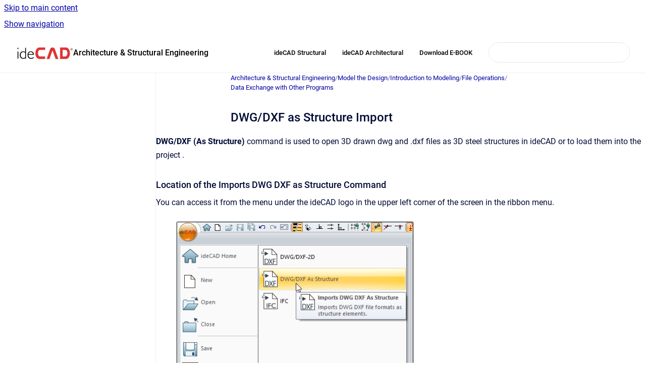

--- FILE ---
content_type: text/html
request_url: https://help.idecad.com/ideCAD/dwg-dxf-as-structure-import
body_size: 7516
content:
<!doctype html>
            
        
    
        
<html class="no-js" lang="en" data-vp-page-id="1982464408" data-vp-page-template="article">
    
    
    
<head>
    <!--CDP_HEAD_START-->
        <!--CDP_HEAD_END-->
    <meta charset="utf-8">
    <meta http-equiv="x-ua-compatible" content="ie=edge">
    <meta name="viewport" content="width=device-width, initial-scale=1">
    <meta name="repository-base-url" content="../ideCAD">
                <meta name="source-last-modified" content="2024-01-31T08:47Z">
    
    <meta name="Help Center Version"
          content="1.4">
    
        
    <link rel="icon" href="https://help.idecad.com/ideCAD/IKP.png?inst-v=fdb0b471-f371-4ec4-9cc2-f9eb0ed4ce05">
    <link rel="apple-touch-icon" href="https://help.idecad.com/ideCAD/IKP.png?inst-v=fdb0b471-f371-4ec4-9cc2-f9eb0ed4ce05">

            <link rel="canonical" href="https://help.idecad.com/ideCAD/dwg-dxf-as-structure-import">
        
    


<!-- HelpCenter config -->


                                                                                
    
                

    <!-- Primary Meta Tags -->
    <meta name="title" content="DWG/DXF as Structure Import">
            <meta name="description" content="DWG/DXF (As Structure) command is used to open 3D drawn dwg and .dxf files as 3D steel structures in ideCAD or to load them into the project . Loca...">
    <meta property="og:description" content="DWG/DXF (As Structure) command is used to open 3D drawn dwg and .dxf files as 3D steel structures in ideCAD or to load them into the project . Loca...">
    <meta property="twitter:description" content="DWG/DXF (As Structure) command is used to open 3D drawn dwg and .dxf files as 3D steel structures in ideCAD or to load them into the project . Loca...">

        
    
    <!-- Open Graph / Facebook -->
    <meta property="og:type" content="website">
    <meta property="og:url" content="https://help.idecad.com/ideCAD/dwg-dxf-as-structure-import">
    <meta property="og:title" content="DWG/DXF as Structure Import">
    <meta property="og:image" content="https://help.idecad.com/__attachments/1982464408/image-20240131-084205.png?inst-v=fdb0b471-f371-4ec4-9cc2-f9eb0ed4ce05">


    <!-- Twitter -->
    <meta property="twitter:card" content="summary_large_image">
    <meta property="twitter:title" content="DWG/DXF as Structure Import">
    <meta property="twitter:image" content="https://help.idecad.com/__attachments/1982464408/image-20240131-084205.png?inst-v=fdb0b471-f371-4ec4-9cc2-f9eb0ed4ce05">

    
    <script>
        var hasCookieNotice = false;
        var usesCookieOptInStrategy = true;
        var cookieRelatedFeatures = [];

        function isSitePreview() {
            var previewStagingUrlMatcher = /\/~preview-([a-f0-9]{8}-[a-f0-9]{4}-[a-f0-9]{4}-[a-f0-9]{4}-[a-f0-9]{12})\//;
            return previewStagingUrlMatcher.test(window.location.href);
        }

        function hasSiteViewerGivenConsentForTracking() {
            try {
                return window.localStorage.getItem('shc-cookies') === 'enabled';
            } catch (e) {
                return false;
            }
        }

        function hasSiteViewerRefusedConsentForTracking() {
            try {
                return window.localStorage.getItem('shc-cookies') === 'disabled';
            } catch (e) {
                return false;
            }
        }

        function areCookiesEnabled() {
                        if (!hasCookieNotice) {
                return true;
            }

                        if (usesCookieOptInStrategy) {
                                if (hasSiteViewerGivenConsentForTracking()) {
                    return true;
                }
            } else {
                                if (!hasSiteViewerRefusedConsentForTracking()) {
                    return true;
                }
            }

            return false;
        }

        var registerCookieRelatedFeature = function (featureFunction) {

                                                
            if (typeof featureFunction === 'function') {
                cookieRelatedFeatures.push(featureFunction);
            }
        }

        var initializeCookieRelatedFeatures = function () {

                                    
            if (!areCookiesEnabled()) {
                return;
            }
            window.scrollHelpCenter.areCookiesEnabled = true;
            for (const cookieRelatedFeature of cookieRelatedFeatures) {
                try {
                    cookieRelatedFeature();
                } catch (e) {
                    console.error(e);
                }
            }
        }

        
        window.scrollHelpCenter = {
            collection: JSON.parse('{\"members\":[{\"name\":\"Architecture & Structural Engineering\",\"prefix\":\"ideCAD\"}],\"currentContentSource\":{\"name\":\"Architecture & Structural Engineering\",\"prefix\":\"ideCAD\"}}'),
            source: {
                confluenceBaseUrl: 'https://idecad.atlassian.net/wiki',
                confluencePageId: '1982464408',
                confluenceSpaceKey: 'IKP',
            },
            contentSourceKey: 'SPACE:IKP',
            siteKey: 'c7167d0f-50a4-42ba-b84c-331e7eaf9fef',
            customJsSrc: null,
            isSitePreview: isSitePreview(),
            areCookiesEnabled: areCookiesEnabled(),
            excludePageLabel: 'scroll-help-center-exclude-page',
            hasCookieNotice: hasCookieNotice,
            usesCookieOptInStrategy: usesCookieOptInStrategy,
            registerCookieRelatedFeature: registerCookieRelatedFeature,
            initializeCookieRelatedFeatures: initializeCookieRelatedFeatures,
            isPortal: false,
            isSearch: false,
            isError: false,
            isOverview: false,
            viewportLink: '../ideCAD/',
            relSiteRootPath: '../',
            siteInstanceId: 'fdb0b471-f371-4ec4-9cc2-f9eb0ed4ce05',
            theme: {
                root: {
                    absoluteLink: '../ideCAD/'
                },
                header: {
                    displaySpaceName: true,
                    links: JSON.parse('[{\"url\":\"https:\/\/idecad.com\/architecture-engineering-construction\/building-design\/bim-workflows-structural-analysis-design\/\",\"text\":\"ideCAD Structural\"},{\"url\":\"https:\/\/idecad.com\/architecture-engineering-construction\/building-design\/architectural\/overview\/\",\"text\":\"ideCAD Architectural\"},{\"url\":\"https:\/\/d1ks2zzwb2c5zc.cloudfront.net\/ideCAD+Structural+V11.pdf\",\"text\":\"Download E-BOOK\"}]'),
                    logo: {
                        url: '../__assets-fdb0b471-f371-4ec4-9cc2-f9eb0ed4ce05/image/idecadlogobilgibankas%C4%B1.png',
                        alt: 'ideCAD Help Center'
                    },
                },
                cookieNotice: {
                    display: false,
                    headingText: 'Cookie Notice',
                    descriptionText: 'Please read our privacy statement.',
                    link: {
                        url: '',
                        text: ''
                    }
                }
            },
            integrations: {
                jiraServiceDesk: {
                    key: ''
                },
                intercom: {
                    appId: ''
                },
                zendesk: {
                    url: ''
                },
                aiSearch: {
                    enabled: false
                }
            },
            repository: {
                link: '../ideCAD',
                name: 'Architecture & Structural Engineering'
            },
            versionLinksForPage: JSON.parse('null'),
            variantLinksForPage: JSON.parse('null'),
            languageLinksForPage: JSON.parse('null'),
            defaultLanguageCode: null        };
    </script>

    
            
    
        <!-- Google Tag Manager -->
        <script>
                        window.scrollHelpCenter.registerCookieRelatedFeature(function () {
                if (!window.scrollHelpCenter.isSitePreview) {
                    (function(w,d,s,l,i){w[l]=w[l]||[];w[l].push({'gtm.start':
                        new Date().getTime(),event:'gtm.js'});var f=d.getElementsByTagName(s)[0],
                        j=d.createElement(s),dl=l!='dataLayer'?'&l='+l:'';j.async=true;j.src=
                        'https://www.googletagmanager.com/gtm.js?id='+i+dl;f.parentNode.insertBefore(j,f);
                    })(window,document,'script','dataLayer','GT-WB5FV6F');
                }
            });
        </script>
        <!-- End Google Tag Manager -->
    

    
    <!-- Google Analytics (gtag) -->
    <script>
        window.scrollHelpCenter.registerCookieRelatedFeature(function () {
            if (!window.scrollHelpCenter.isSitePreview) {
                (function(w,d,s,i){var a=d.createElement(s), m=d.getElementsByTagName(s)[0];a.async=true;
                    a.src='https://www.googletagmanager.com/gtag/js?id='+i;m.parentNode.insertBefore(a,m);
                })(window,document,'script','G-74KK7S0GNZ');

                window.dataLayer = window.dataLayer || [];
                window.gtag = function gtag(){dataLayer.push(arguments);};
                gtag('consent', 'default', {
                    'ad_storage': 'denied',
                    'ad_user_data': 'denied',
                    'ad_personalization': 'denied',
                    'analytics_storage': 'granted'
                });
                gtag('js', new Date());
                gtag('set', 'ads_data_redaction', true);
                gtag('config', 'G-74KK7S0GNZ', { 'anonymize_ip': true });
            }
        });

    </script>
    <!-- End Google Analytics (gtag) -->

    
            <meta name="google-site-verification"
              content="Ilo7YIkCEwkfmngXTHbBg3qGuV5MK98bPwvLYEm-6qs"/>
        
    <link rel="stylesheet" href="../__theme/css/app--9d49c7a6f16d6f27f169.css">

    
    
    
<style>
            :root {
                        --_vpt-INTERNAL-footer-background: #eeeded;
        --_vpt-INTERNAL-footer-foreground: #4d4c4c;
        --_vpt-INTERNAL-header-background: #ffffff;
        --_vpt-INTERNAL-header-foreground: #000000;

        /* @deprecated */
        --vp-portal-banner-background-image: url('../header-background--b27bdbd2502a69f032bd.jpg');
        /* @deprecated */
        --vp-portal-banner-text-color: #FFF;
        /* @deprecated */
        --vp-space-banner-background-image: url('../../__assets-fdb0b471-f371-4ec4-9cc2-f9eb0ed4ce05/image/gradient%20mavi%20yeni.jpg');
        /* @deprecated */
        --vp-space-banner-text-color: #000000;
    }
</style>

    <title>DWG/DXF as Structure Import</title>

        </head>
    <!-- pageid attribute is deprecated - please use data-vp-page-id on html element instead -->
    <body pageid="1982464408" class="flex flex-col min-h-screen">
                    <div id="vp-js-cookies__notice"></div>
            <vp-a11y-skip-controller>
                <a class="vp-a11y-skip-trigger" href="#content">
                    <i18n-message i18nkey="navigation.skip.to.main.label">
                        Skip to main content
                    </i18n-message>
                </a>
            </vp-a11y-skip-controller>
            <button type="button" class="vp-a11y-skip-trigger vp-js-a11y-navigation-toggle">
                <i18n-message i18nkey="navigation.open.label">
                    Show navigation
                </i18n-message>
            </button>
        
        

<header data-vp-component="header" class="header hc-header-background-color">
    <div class="header__navigation relative">
        <div class="hc-header-background-color relative z-10" id="site-navigation">
            <div class="top-bar header__navigation--large vp-container hc-header-background-color hc-header-font-color">
                <div class="top-bar-left">
                    <ul class="flex flex-wrap flex-row gap-4 items-center relative m-0 p-0 list-none hc-header-background-color">
                        <li class="leading-none align-self-center header__navigation--logo">
                            <vp-localized-link>
                                <a href="../ideCAD/">
                                    <img src="../__assets-fdb0b471-f371-4ec4-9cc2-f9eb0ed4ce05/image/idecadlogobilgibankas%C4%B1.png" alt="">
                                    <i18n-message class="sr-only" i18nKey="header.home.label">
                                        Go to homepage
                                    </i18n-message>
                                </a>
                            </vp-localized-link>
                        </li>
                                                    <li>
                                <vp-localized-link>
                                    <a
                                        href="../ideCAD/"
                                        class="block leading-none py-3 header__navigation--heading hc-header-font-color"
                                    >
                                        Architecture &amp; Structural Engineering
                                    </a>
                                </vp-localized-link>
                            </li>
                                            </ul>
                </div>
                <div class="top-bar-right no-print">
                    <div class="header__navigation--large__menu hc-header-background-color">
                        <ul class="flex flex-row m-0 p-0 list-none render-links">
                            
    <li class="order-6 lg:order-2 render-links--link
                              render-links--link--border">
        <a href="https://idecad.com/architecture-engineering-construction/building-design/bim-workflows-structural-analysis-design/"
           class="block px-4 py-3 hc-header-font-color"
           rel="noopener">
            ideCAD Structural
        </a>
    </li>
        <li class="order-6 lg:order-2 render-links--link
                              ">
        <a href="https://idecad.com/architecture-engineering-construction/building-design/architectural/overview/"
           class="block px-4 py-3 hc-header-font-color"
           rel="noopener">
            ideCAD Architectural
        </a>
    </li>
        <li class="order-6 lg:order-2 render-links--link
                              ">
        <a href="https://d1ks2zzwb2c5zc.cloudfront.net/ideCAD+Structural+V11.pdf"
           class="block px-4 py-3 hc-header-font-color"
           rel="noopener">
            Download E-BOOK
        </a>
    </li>
                            </ul>
                                                                            <div class="my-auto list-none ml-4">
                                    

        
        
    
    <div
        data-vp-id="search-bar-placeholder"
        data-vp-component="search-bar"
        data-vp-variant=""
        class="vp-search-bar "
        aria-hidden="true"
    >
        <form
            action="/search.html"
            method="GET"
            class="vp-search-bar__input-container"
        >
            <div
                data-vp-component="search-input"
                data-vp-variant="border"
                class="vp-search-input vp-search-input--border"
            >
                <input
                    type="search"
                    autocomplete="off"
                    value=""
                    class="vp-search-input__input"
                    style="margin-right: 0;"
                >
            </div>
        </form>
    </div>

    
    <script data-vp-id="search-bar-config" type="application/json">
        {
            "hasContentSourceFilter": false,
            "hasQuickSearch": true,
            "variant": ""
        }
    </script>
                            </div>
                                            </div>

                    <button type="button" class="vp-js-header-search-toggle vp-button header__navigation--button hc-header-font-color">
                        <svg
                            data-vp-id="header-search-toggle-icon"
                            data-vp-component="icon"
                            xmlns="http://www.w3.org/2000/svg"
                            width="20"
                            height="20"
                            viewBox="0 0 20 20"
                            fill="none"
                            aria-hidden="true"
                        >
                            <path d="M8.99452 14.5C10.5121 14.5 11.809 13.9669 12.8854 12.9007C13.9618 11.8345 14.5 10.5361 14.5 9.00548C14.5 7.48794 13.9631 6.19097 12.8893 5.11458C11.8155 4.03819 10.519 3.5 9 3.5C7.46786 3.5 6.16816 4.0369 5.1009 5.11071C4.03363 6.18453 3.5 7.48096 3.5 9C3.5 10.5321 4.0331 11.8318 5.09929 12.8991C6.1655 13.9664 7.46391 14.5 8.99452 14.5ZM9 16C8.02913 16 7.11974 15.816 6.27185 15.4479C5.42395 15.0799 4.68056 14.5799 4.04167 13.9479C3.40278 13.316 2.90278 12.576 2.54167 11.728C2.18056 10.88 2 9.97053 2 8.99956C2 8.04152 2.18403 7.13542 2.55208 6.28125C2.92014 5.42708 3.41864 4.68387 4.04758 4.0516C4.67653 3.41935 5.41569 2.91935 6.26508 2.5516C7.11449 2.18387 8.02548 2 8.99806 2C9.95769 2 10.8646 2.18403 11.7188 2.55208C12.5729 2.92014 13.316 3.42014 13.9479 4.05208C14.5799 4.68403 15.0799 5.42612 15.4479 6.27835C15.816 7.13058 16 8.0381 16 9.00094C16 9.83365 15.8615 10.6213 15.5846 11.3638C15.3078 12.1062 14.9254 12.7836 14.4375 13.3958L18 16.9583L16.9375 18L13.375 14.4583C12.7668 14.9459 12.0939 15.3247 11.3564 15.5948C10.6188 15.8649 9.83333 16 9 16Z" fill="currentColor"></path>
                        </svg>
                        <i18n-message class="sr-only" i18nKey="search.form.show.label"></i18n-message>
                    </button>
                </div>
            </div>
        </div>
    </div>
</header>

        <div class="flex flex-col flex-grow hc-main-wrapper">
                            


<div class="vp-article vp-container article">
    <div class="vp-article__aside-left no-print">
        <div id="vp-js-desktop__navigation" class="vp-article__aside-left__inner"></div>
    </div>

    <main id="article-content" class="vp-article__content-panel">
                    
    <i18n-message i18nkey="breadcrumb.label" attribute="aria-label" class="vp-breadcrumbs__wrapper">
        <nav class="vp-breadcrumbs" aria-label="Breadcrumb" role="navigation">
            <div class="breadcrumbs-wrapper">
                <ol class="breadcrumbs breadcrumbs--fit-content">
                                            <li>
                                                            <a href="../ideCAD/" rel="prev">Architecture &amp; Structural Engineering</a>
                                                                                        <span aria-hidden="true">/</span>
                                                    </li>
                                            <li>
                                                            <a href="../ideCAD/model-the-design" rel="prev" class="js-breadcrumbs-truncate">Model the Design</a>
                                                                                        <span aria-hidden="true">/</span>
                                                    </li>
                                            <li>
                                                            <a href="../ideCAD/introduction-to-modeling" rel="prev" class="js-breadcrumbs-truncate">Introduction to Modeling</a>
                                                                                        <span aria-hidden="true">/</span>
                                                    </li>
                                            <li>
                                                            <a href="../ideCAD/file-operations" rel="prev" class="js-breadcrumbs-truncate">File Operations</a>
                                                                                        <span aria-hidden="true">/</span>
                                                    </li>
                                            <li>
                                                            <a href="../ideCAD/data-exchange-with-other-programs" rel="prev" class="js-breadcrumbs-truncate">Data Exchange with Other Programs</a>
                                                                                </li>
                                    </ol>
            </div>
        </nav>
    </i18n-message>
                        <div id="content" class="vp-a11y-skip-target" tabindex="-1"></div>
                    <div class="vp-article__aside-right no-print">
                <vp-toc data-vp-component="toc" for="main-content">
                    <vp-a11y-skip-controller slot="afterbegin">
                        <a class="vp-a11y-skip-trigger"  href="#article-inner-content">
                            <i18n-message i18nkey="navigation.skip.toc.label">
                                Skip table of contents
                            </i18n-message>
                        </a>
                    </vp-a11y-skip-controller>
                </vp-toc>
            </div>
                <div id="article-inner-content" class="vp-article__wrapper" tabindex="-1">
            <header class="article-header">
                <!-- CSS class article__heading is deprecated and will be removed in the future -->
                <h1 class="vp-article__heading article__heading"><span>DWG/DXF as Structure Import</span></h1>
            </header>

            <section id="main-content" class="vp-article__content wiki-content article__content">
                    <p><strong>DWG/DXF (As Structure)</strong> command is used to open 3D drawn dwg and .dxf files as 3D steel structures in ideCAD or to load them into the project .</p><h3 id="DWG/DXFasStructureImport-LocationoftheImportsDWGDXFasStructureCommand">Location of the Imports DWG DXF as Structure Command</h3><p>You can access it from the menu under the ideCAD logo in the upper left corner of the screen in the ribbon menu.</p><figure data-width-type="pixel" data-layout="center" data-align="center" style="--image-inline-size: 471px;" class="confluence-embedded-image vp-image image-center"><img alt="image-20240131-084205.png" src="../__attachments/1982464408/image-20240131-084205.png?inst-v=fdb0b471-f371-4ec4-9cc2-f9eb0ed4ce05" data-width="471"></figure><h3 id="DWG/DXFasStructureImport-UsageSteps">Usage Steps</h3><p>3D drawn DWG format files can be loaded into the ideCAD as a steel structure.</p><ul><li><p>Click the İdeCAD logo in the upper left corner.</p></li><li><p>Click on the Import/DWG-DXF As Structure line from the menu that opens.</p></li><li><p>In the opened dialog, the file to be imported is selected and the Open button is clicked.</p></li><li><p>The Import Options dialog will open.</p></li><li><p>The required parameters are set in the dialog and the file will be opened when the OK button is clicked.</p></li></ul><h3 id="DWG/DXFasStructureImport-ImportOptionsDialog">Import Options Dialog</h3><figure data-layout="center" data-align="center" class="confluence-embedded-image vp-image vp-image--align-center vp-image--width-auto image-center"><img src="../__attachments/1982464408/image-20200915-093124.png?inst-v=fdb0b471-f371-4ec4-9cc2-f9eb0ed4ce05"></figure><div class="table-wrap" data-layout="default" style="--table-inline-size: 760px;"><table data-table-width="760" data-layout="default" data-local-id="3d940b3e-0815-4c37-8e74-fb1e5089bb3e" class="confluenceTable"><colgroup span="1"><col span="1" style="width: 760.0px;"></colgroup><tbody><tr><th colspan="1" rowspan="1" class="confluenceTh"><p><strong>Specifications</strong></p></th></tr><tr><td colspan="1" rowspan="1" class="confluenceTd"><p><strong>Select layers to import</strong></p><figure data-layout="center" data-align="center" class="confluence-embedded-image vp-image vp-image--align-center vp-image--width-auto image-center"><img src="../__attachments/1982464408/image-20200916-135615.png?inst-v=fdb0b471-f371-4ec4-9cc2-f9eb0ed4ce05"></figure><p>Layers defined in dwg are listed. The layers to be imported are selected from the list by using Ctrl and/or Shift keys on the keyboard.</p></td></tr><tr><td colspan="1" rowspan="1" class="confluenceTd"><p><strong>Original/New dimensions</strong></p><figure data-layout="center" data-align="center" class="confluence-embedded-image vp-image vp-image--align-center vp-image--width-auto image-center"><img src="../__attachments/1982464408/image-20200916-135638.png?inst-v=fdb0b471-f371-4ec4-9cc2-f9eb0ed4ce05"></figure><p>The values ​​of the largest limits of the imported file appear. If values ​​are changed in the new dimensions, the imported drawing is scaled according to the changed value.</p></td></tr><tr><td colspan="1" rowspan="1" class="confluenceTd"><p><strong>Offset</strong></p><figure data-layout="center" data-align="center" class="confluence-embedded-image vp-image vp-image--align-center vp-image--width-auto image-center"><img src="../__attachments/1982464408/image-20200916-135755.png?inst-v=fdb0b471-f371-4ec4-9cc2-f9eb0ed4ce05"></figure><p>After import, the drawing is shifted by the given values.</p></td></tr><tr><td colspan="1" rowspan="1" class="confluenceTd"><p><strong>Section</strong></p><figure data-layout="center" data-align="center" class="confluence-embedded-image vp-image vp-image--align-center vp-image--width-auto image-center"><img src="../__attachments/1982464408/image-20200916-135734.png?inst-v=fdb0b471-f371-4ec4-9cc2-f9eb0ed4ce05"></figure><p>For the imported layers, the section to be used in the steel structure is selected from the list. If the list is empty, click the Create New line to select a section from the section library.</p></td></tr></tbody></table></div><hr>





    
<div class="panel-macro panel-macro--panel-note-adf panel-macros--panel-note-adf" role="note" aria-label="Note" data-type="note">
    <div class="panel-macro__icon panel-macros--panel-note-adf__icon">
                    <img aria-hidden="true" src="../__theme/images/common/panel-note-adf-macro-icon--f94ec48c51b48057505c.svg">
                    </div>
    <div class="panel-macro__content panel-macros--panel-note-adf__content">
                <p><strong>Next Topic</strong></p><p><a href="../ideCAD/import-ifc" data-linked-resource-id="1974666256" data-linked-resource-version="3" data-linked-resource-type="page">Import IFC</a></p>
    </div>
</div>






    
<div class="panel-macro panel-macro--panel-note-adf panel-macros--panel-note-adf" role="note" aria-label="Note" data-type="note">
    <div class="panel-macro__icon panel-macros--panel-note-adf__icon">
                    <img aria-hidden="true" src="../__theme/images/common/panel-note-adf-macro-icon--f94ec48c51b48057505c.svg">
                    </div>
    <div class="panel-macro__content panel-macros--panel-note-adf__content">
                <p><strong>Related Topics</strong></p><ul><li><p><a href="../ideCAD/dwg-dxf-2d-import" data-linked-resource-id="1978564903" data-linked-resource-version="3" data-linked-resource-type="page">DWG/DXF - 2D Import</a></p></li><li><p><a href="../ideCAD/3d-block-import" data-linked-resource-id="1978466601" data-linked-resource-version="3" data-linked-resource-type="page">3D Block Import</a></p></li><li><p><a href="../ideCAD/wavefront-obj-import" data-linked-resource-id="2064580615" data-linked-resource-version="3" data-linked-resource-type="page">Wavefront.OBJ Import</a></p></li><li><p><a href="../ideCAD/dwg-dxf-dwf-export" data-linked-resource-id="1982464442" data-linked-resource-version="5" data-linked-resource-type="page">DWG/DXF/DWF Export</a></p></li><li><p><a href="../ideCAD/dwg-dxf-dwf-single-export" data-linked-resource-id="1982333728" data-linked-resource-version="4" data-linked-resource-type="page">DWG/DXF/DWF Single Export</a></p></li></ul>
    </div>
</div>

        
<div class="table-overlay full reveal article__content" data-vp-id="js-table-overlay">
    <i18n-message i18nkey="modal.cta.close.label" attribute="title">
        <button class="close-button table-overlay__close"
                data-close
                title="Close modal"
                type="button">
            <span aria-hidden="true">&times;</span>
        </button>
    </i18n-message>
    <div class="table-overlay__content"></div>
</div>

                            </section>

                    </div>
    </main>
</div>
                    </div>

        
    
<footer data-vp-component="footer" class="footer hc-footer-background-color">
    <div class="grid lg:flex footer--alignment hc-footer-font-color vp-container">
                    <div class="flex hc-footer-font-color">
                <img src="../__assets-fdb0b471-f371-4ec4-9cc2-f9eb0ed4ce05/image/ide_icon3%20(1).png" class="footer__logo" alt="">
            </div>
                <div class="grid">
            <div class="footer__links">
                                    <a
                        href="https://idecad.com"
                        class="hc-footer-font-color"
                        rel="noopener"
                    >
                        ideCAD
                    </a>
                    <span class="footer__links--separator">/</span>                                    <a
                        href="https://idecad.com/architecture-engineering-construction/building-design/all-in-one-bim-software/"
                        class="hc-footer-font-color"
                        rel="noopener"
                    >
                        Architectural
                    </a>
                    <span class="footer__links--separator">/</span>                                    <a
                        href="https://idecad.com/architecture-engineering-construction/building-design/structural-analysis/"
                        class="hc-footer-font-color"
                        rel="noopener"
                    >
                        Structural
                    </a>
                    <span class="footer__links--separator">/</span>                                    <a
                        href="https://d1ks2zzwb2c5zc.cloudfront.net/ideCAD+Structural+V11.pdf"
                        class="hc-footer-font-color"
                        rel="noopener"
                    >
                        Download PDF
                    </a>
                                                </div>
                <ul class="footer__attribution-line--copyright hc-footer-font-color">
                    <li>
                    <i18n-message i18nkey="footer.copyright.label" options='{ "date": "2025", "by": "© Copyright 1988 – 2024 ideYAPI" }'>
                        Copyright &copy; 2025 © Copyright 1988 – 2024 ideYAPI
                    </i18n-message>
                    </li>
                    <li>
                        <span aria-hidden="true">&bull;</span>
                        <i18n-message i18nkey="footer.poweredBy.label">Powered by</i18n-message>
                        &#32;
                        <a
                            href="https://www.k15t.com/go/scroll-viewport-cloud-help-center"
                            rel="noopener nofollow"
                        >
                            Scroll Viewport
                        </a>
                        &#32;
                        &#38;
                        &#32;
                        <a
                            href="https://www.atlassian.com/software/confluence"
                            rel="noopener nofollow"
                        >
                            Atlassian Confluence
                        </a>
                    </li>
                    <li id="vp-js-cookies__reset-link"></li>
                </ul>
                    </div>
    </div>
</footer>

        
    
    
        
        
            
    
                
                
                
        
        <div id="vp-js-mobile__navigation"></div>

                            <div class="vp-error-log">
                <div class="vp-error-log__backdrop"></div>
                <div class="vp-error-log__modal">
                    <div class="vp-error-log__header">
                        <i18n-message i18nkey="preview.errorLog.header.label" ns="common">
                            JavaScript errors detected
                        </i18n-message>
                    </div>
                    <div class="vp-error-log__content">
                        <p>
                            <i18n-message i18nkey="preview.errorLog.content.0" ns="common">
                                Please note, these errors can depend on your browser setup.
                            </i18n-message>
                        </p>
                        <ul data-error-log-list>
                            <template class="vp-error-log__item--template">
                                <li></li>
                            </template>
                        </ul>
                        <p>
                            <i18n-message i18nkey="preview.errorLog.content.1" ns="common">
                                If this problem persists, please contact our support.
                            </i18n-message>
                        </p>
                    </div>
                    <div class="vp-error-log__footer">
                        <a class="vp-button vp-button--primary" href="https://k15t.jira.com/servicedesk/customer/portal/3" rel="noopener">
                            <i18n-message i18nkey="preview.errorLog.cta.support.label" ns="common">
                                Contact Support
                            </i18n-message>
                        </a>
                        <a class="vp-button vp-button--secondary" id="error-log-close-button" tabindex="0">
                            <i18n-message i18nkey="preview.errorLog.cta.close.label" ns="common">
                                Close
                            </i18n-message>
                        </a>
                    </div>
                </div>
            </div>
        
        <script>
            (function() {
                // set the inapphelp attributes as early as possible to avoid flashing content that should be hidden
                const searchParams = new URL(location.href).searchParams;

                if (searchParams.get('inAppHelp') === 'true') {
                    const inAppHelpClasses = ['vp-in-app-help'];

                    if (searchParams.get('title') === 'false') {
                        inAppHelpClasses.push('vp-in-app-help--no-title');
                    }

                    document.body.classList.add(...inAppHelpClasses);
                }
            }());
        </script>

        <script>
            if(!false) {
                window.scrollHelpCenter.initializeCookieRelatedFeatures();
            }
        </script>

        <script src="../__theme/js/app--5c3782a4d5eec48f97e4.js"></script>
    </body>
</html>
